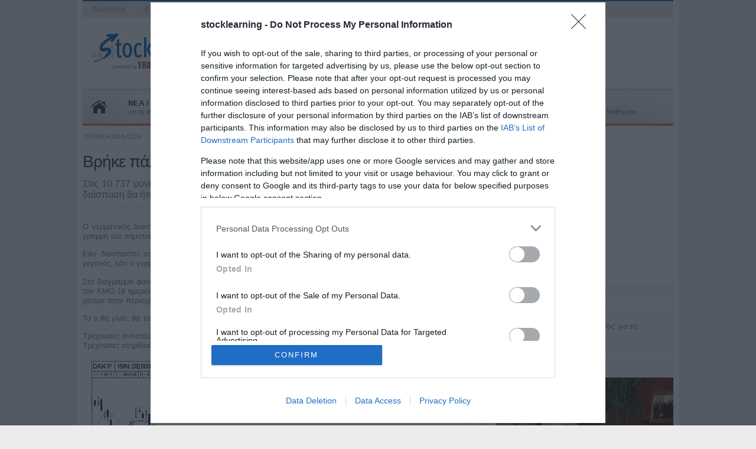

--- FILE ---
content_type: text/html; charset=utf-8
request_url: https://www.stocklearning.gr/analysis/article/2511/vrike-pali-antistasi-o-dax-30.html
body_size: 11968
content:


<!DOCTYPE html>

<html xmlns="http://www.w3.org/1999/xhtml" xml:lang="el" lang="el">
<head><title>
	Βρήκε πάλι αντίσταση ο DAX 30
</title><link rel="Shortcut Icon" href="/favicon.ico" /><meta charset="UTF-8" /><meta http-equiv="Content-Type" content="text/html; charset=utf-8" /><link rel="stylesheet" href="/css/global.css?dt=20052014" type="text/css" />

	<!-- InMobi Choice. Consent Manager Tag v3.0 (for TCF 2.2) -->
	<script type="text/javascript" async=true>
	!function(){var o,e=window.location.hostname,t=document.createElement("script"),n=document.getElementsByTagName("script")[0],e="https://cmp.inmobi.com".concat("/choice/","z6NQ084DgStHb","/",e,"/choice.js?tag_version=V3"),p=0;t.async=!0,t.type="text/javascript",t.src=e,n.parentNode.insertBefore(t,n),function(){for(var e,a="__tcfapiLocator",n=[],s=window;s;){try{if(s.frames[a]){e=s;break}}catch(e){}if(s===window.top)break;s=s.parent}e||(!function e(){var t,n=s.document,p=!!s.frames[a];return p||(n.body?((t=n.createElement("iframe")).style.cssText="display:none",t.name=a,n.body.appendChild(t)):setTimeout(e,5)),!p}(),s.__tcfapi=function(){var e,t=arguments;if(!t.length)return n;"setGdprApplies"===t[0]?3<t.length&&2===t[2]&&"boolean"==typeof t[3]&&(e=t[3],"function"==typeof t[2]&&t[2]("set",!0)):"ping"===t[0]?(e={gdprApplies:e,cmpLoaded:!1,cmpStatus:"stub"},"function"==typeof t[2]&&t[2](e)):("init"===t[0]&&"object"==typeof t[3]&&(t[3]=Object.assign(t[3],{tag_version:"V3"})),n.push(t))},s.addEventListener("message",function(n){var p="string"==typeof n.data,e={};try{e=p?JSON.parse(n.data):n.data}catch(e){}var a=e.__tcfapiCall;a&&window.__tcfapi(a.command,a.version,function(e,t){t={__tcfapiReturn:{returnValue:e,success:t,callId:a.callId}};p&&(t=JSON.stringify(t)),n&&n.source&&n.source.postMessage&&n.source.postMessage(t,"*")},a.parameter)},!1))}(),o=["2:tcfeuv2","6:uspv1","7:usnatv1","8:usca","9:usvav1","10:uscov1","11:usutv1","12:usctv1"],window.__gpp_addFrame=function(e){var t;window.frames[e]||(document.body?((t=document.createElement("iframe")).style.cssText="display:none",t.name=e,document.body.appendChild(t)):window.setTimeout(window.__gpp_addFrame,10,e))},window.__gpp_stub=function(){var e=arguments;if(__gpp.queue=__gpp.queue||[],__gpp.events=__gpp.events||[],!e.length||1==e.length&&"queue"==e[0])return __gpp.queue;if(1==e.length&&"events"==e[0])return __gpp.events;var t=e[0],n=1<e.length?e[1]:null,p=2<e.length?e[2]:null;if("ping"===t)n({gppVersion:"1.1",cmpStatus:"stub",cmpDisplayStatus:"hidden",signalStatus:"not ready",supportedAPIs:o,cmpId:10,sectionList:[],applicableSections:[-1],gppString:"",parsedSections:{}},!0);else if("addEventListener"===t){"lastId"in __gpp||(__gpp.lastId=0),__gpp.lastId++;var a=__gpp.lastId;__gpp.events.push({id:a,callback:n,parameter:p}),n({eventName:"listenerRegistered",listenerId:a,data:!0,pingData:{gppVersion:"1.1",cmpStatus:"stub",cmpDisplayStatus:"hidden",signalStatus:"not ready",supportedAPIs:o,cmpId:10,sectionList:[],applicableSections:[-1],gppString:"",parsedSections:{}}},!0)}else if("removeEventListener"===t){for(var s=!1,i=0;i<__gpp.events.length;i++)if(__gpp.events[i].id==p){__gpp.events.splice(i,1),s=!0;break}n({eventName:"listenerRemoved",listenerId:p,data:s,pingData:{gppVersion:"1.1",cmpStatus:"stub",cmpDisplayStatus:"hidden",signalStatus:"not ready",supportedAPIs:o,cmpId:10,sectionList:[],applicableSections:[-1],gppString:"",parsedSections:{}}},!0)}else"hasSection"===t?n(!1,!0):"getSection"===t||"getField"===t?n(null,!0):__gpp.queue.push([].slice.apply(e))},window.__gpp_msghandler=function(n){var p,a="string"==typeof n.data;try{var t=a?JSON.parse(n.data):n.data}catch(e){t=null}"object"==typeof t&&null!==t&&"__gppCall"in t&&(p=t.__gppCall,window.__gpp(p.command,function(e,t){t={__gppReturn:{returnValue:e,success:t,callId:p.callId}};n.source.postMessage(a?JSON.stringify(t):t,"*")},"parameter"in p?p.parameter:null,"version"in p?p.version:"1.1"))},"__gpp"in window&&"function"==typeof window.__gpp||(window.__gpp=window.__gpp_stub,window.addEventListener("message",window.__gpp_msghandler,!1),window.__gpp_addFrame("__gppLocator"));var a,s=function(){var e=arguments;typeof window.__uspapi!==s&&setTimeout(function(){void 0!==window.__uspapi&&window.__uspapi.apply(window.__uspapi,e)},500)};void 0===window.__uspapi&&(window.__uspapi=s,a=setInterval(function(){p++,window.__uspapi===s&&p<3?console.warn("USP is not accessible"):clearInterval(a)},6e3))}();
	</script>
	<!-- End InMobi Choice. Consent Manager Tag v3.0 (for TCF 2.2) -->

    <script src="//ajax.googleapis.com/ajax/libs/jquery/1.10.2/jquery.min.js"></script>
    <!--[if IE]><script src="http://html5shiv.googlecode.com/svn/trunk/html5.js"></script><![endif]-->
    <!--[if lte IE 7]><script src="/js/IE8.js" type="text/javascript"></script><![endif]-->
  <script type='text/javascript'>
    var googletag = googletag || {};
    googletag.cmd = googletag.cmd || [];
    (function() {
      var gads = document.createElement('script');
      gads.async = true;
      gads.type = 'text/javascript';
      var useSSL = 'https:' == document.location.protocol;
      gads.src = (useSSL ? 'https:' : 'http:') + 
      '//www.googletagservices.com/tag/js/gpt.js';
      var node = document.getElementsByTagName('script')[0];
      node.parentNode.insertBefore(gads, node);
    })();
</script>

<script type='text/javascript'>
  googletag.cmd.push(function() {
    googletag.defineSlot('/1052767/Stl-300x250a', [300, 250], 'div-gpt-ad-1394796807416-0').addService(googletag.pubads());
    googletag.defineSlot('/1052767/Stl-300x250b', [300, 250], 'div-gpt-ad-1394796807416-1').addService(googletag.pubads());
    googletag.defineSlot('/1052767/Stl-728x90', [728, 90], 'div-gpt-ad-1394796807416-2').addService(googletag.pubads());
    googletag.pubads().enableSingleRequest();
    googletag.enableServices();
  });
</script>

    
<meta name="keywords" /><meta name="description" /></head>
<body>
    <form method="post" action="./vrike-pali-antistasi-o-dax-30.html?d=2511" id="form1">
<div class="aspNetHidden">
<input type="hidden" name="__VIEWSTATE" id="__VIEWSTATE" value="IF/ziIukxMODqg6Zu/HjJGelQVtOJ+ZRuELBD/S0Ma7YPC965PHWwlyS8GPgPQp247ADw8+x6+hDCr4Z8uhpie9m/201HcA176H+y25wowtAJnd4IqaLkoKQ2DJOOHrr2aKWZ6ReQjffOgZg/bA1kij0E6sesqPDJirM6KvebVO4a9gHyA3Os8PpjoTgrdL49U7FbeP1/isq+PH2u1p7Gqgln6Fo/AwXjYiAm9BIoHFBMKnEfVtxT5VC+8HlaUezV0Fy/J0+aMgihaMjKFW7zMe0L7E4tMKo5B6pu00UFvkalt8HXjFoPOnJXMN5AD6Cy//oD16+kIfrzo68z2Hzn+68VZmty/pMQdpQHqNsrbV39F1ukJilIoXT/yZuak859uC7oGyL9T3isGJm49dvyCk2iFlIKYkIaTiI7sAC9Lm+cKe9OidgMh5s8qhxrtOI1yPAf2HtUftlS7aIye6NOhA3o4pjuzvba+u1oiHAER1Le4hVtwRSF9OT1U8uoclWJnWoHHEbT+igHC9G6Fo2MaSTEJ/RAjz0P8frSOhOtsi0mvDUO9Oxn7PmzKNwi0Zo127FZSNzOzUTiaJQmJddfqFa+FctYT5NTeku2n9NJPQUfnlISpeCOFn/4DYuA1uXgixBiJ8SRexMouaVrgokKW/oIVwlo4ugr2wGaxeSIu4PSlp7oq4Ymx+ABKwQBiAtK6ugr3r13qNcZ3Sf+9yhJieQSjncNzywYfMvTaDL2EwtHeol6df/iFhjBfSCkFhHZXNxQqVZMCFezvH0hhB4EzqU26N6lPVcU6fr64U5oXAJyqq+5eLRqspSoIG3EJEiHhHkA8LvnWEYdzEPAAMzV7B8uDcIRmrDS5wkB+x15b3RNuJlMQEWFlc1kCwyGkg1ss05yVavlUQ1myL2PBBPN9aNI+wfPetZhVR094N0a9tqgYCwpdx/PF35ISnucd2wy7bhWxQvL/+/6rFKrN9EQFLQLqVSyNAB6Uf1rDfE+tJTzWhzNGBghRD/3ZhO1iUtNkrWCiaerbq8qV24Vc7Xg215jy7l25rl3tCRlD0xqDtfC2oDX9bZ8mq/S1irlITf9bQLCg4Dcd6DBjAm2ErLLKjVqvYMrqQFAJBD87zOunWB1y7H4uyZ/yerl1cW9Crz1LzVFlhubXYDw45+lEmuIFfAzAH403zOyz3216ODclLmzRP1s4agE8LyAH+7/QtruHp7IdZ1GA8k65Rt2QfQGBRlARrn89aVJyO5HZfgQSkLNdb2tFKTNqOUp9ajQENMr6XAKS3ePUIEtoR1mHmeAe+72M6gsGe6YKnsl55rnT1Xa8KXLgRqDKgcJDzgtGXXbJkmOmH7oh+X2DlCktSejg3VaZfFZ1f6MuW5AbRm3WDrRiChEbiZrynbMhQ/lnjbLOc6U0w/Bc4aiDlAXzBvgufQgzb561T0sqEUTQh7NR9KX16fL8ReSwjQNHxpvSi1utpz5aKRAmpS1JSJmRVT7yRJkRRQGmTO/twyg4WenSbLdj4WKlnS9RVjBs3E3UkXdVGk8SuFIAJ6TX0Iif1+2ASpKqe1EE1as5PgFPBbVdjK5VHbPRElycLGKZ433zJYsChaUBsN7l8DNl/cSAxKIB2HZaul6i/cSXuUr3awaILgs4V8M+9o+6xjd9H9ELD07z+ipM2YpR3pxuf5OQ5ekNfef1alUHN9aHM5pYYB74lVY8PZfBpp5YvWDZ1aecZz8Y7ZTlewdGaS4dvjLDenHifVxA09OwQVt5pUHxHDTw/r1uwNUov/dlaxiaITtpCElu4r/44x/r6zTgvb6JWfKEbjUG6GZRG0zpe8JK5mfIlCXfYRgyTzL0Vp5kqvBNzBdheNWRLIDUQzddDgsODTq3WCBfuif3quHD7DTvl3ab2kgh1MLNC8ceRS7YsehNZjI5Jq+JO3e6Ea0q7V9nEHmyz/vq1larKXgh6tvoymOEDkCnACm49fh+lQ3aQrTdm1jmxWVRvkd7n+KbzAYVs1NfrAjImkwJ0Q3/TrwefDVL9rReZmWbVUhL4tGv++zyzdEEgXbfZwOZadLOgArc8DQAfR3RJTSVS98OjEm3tLIS1ZmEB/uhWGevi2CgjXia6s17wEh09nh6JHaXK+Lp8mUBBdUDfZzkfyCYJP9gIK2qAVos65UHJ6yVjbwW5IxuY7CDUfmcGG/bHqUSw0aXiXnLHQ3VvDf7CpTBQqj7DG7/7TImPsdBmfM63kGxr0iGoyuInREc0k33SSSkGpeEEmVnZuGPDpj3QzaqBq/JwnTtNk50jXMgJBh7q92c5dkbrzO4dXb53zxP4+nkDzX06eGXPK38m741fPhi+2HZ1JUQqffe6n/H8Mt2KN6HQVmnzl1koWQ8vF0Qxb3dWl0j3X+9vwh7YzxVkrUOccHe5DrCWOJfRKxfrMl5P+p760NXSlQMJvX1QXeVD8XuPbodrLqCHxEaCNF01fiXLEd4ugSbjA2/Dp1mKGZ1dzLkfe96e3FFUpTQDbb1uPaFAj7r52K0U5fBYqUCkkFVFxp5vqPck7KNkjnhYx8xHIgqeLqolYtTnS0MMONZAcD+Vo5QEj/SdW267U7o6tep82LqnccIrKAUMeAzEInTD/dGbEhVqnUPIyHAuY+MFnFHqWx0yhnbX5tVhImSMtKu2SgkSxUgZlKB9L6hdYsAKu5adL8mzPNdYFWbvj9DliT/B+pxLUT+J4WLT6FKapXntVtZzzNW9VsCBDzQY8ZhkG3O5hRhfGcXXkmeyWzyAcUmSGz5HKk6niBWQEP2jepIsOMH6G32qAMGnlb3gfduvWDMyl7fGl+2XzN61CTliK3XyEYeUvj5w51yUx0W5ip6TaDYIPTNBgucfx1d4dF685ldKe5A3E3HsunTVJ/vkJtdEGwBUObjwLtse9e9adpHqi13unP80/vUiPdh7Vnrv5bRba8xyrka7GWB42mEolE374FlztyhxnEzNjV5mYcOwX2p1Lry+fbb3L3tMMtu50GRxUsxzMS2YNRpMr0pBhsoUT18gfTdq/vzsrEvkG4aWBL9yaGUm9X6dhmT5FCmUnXjJGdryoHB2If/[base64]/GJFybweb+8/7kN+xIGinwWpT4ZHFApDAOX2dRon39tqvmdnL2WY+cMGZo10++wX28L7pdWp6aQ+8RdF120dDYbuRVVjLDDZLbOu9WFhk+Adp56zp5fgF9mkB1tBhwlZU7jJSUomGKHLXNi5j8A0OCNKe/e3ZK64KU/kIb1/QqLZfqqpqICV4JRMJW1BupnIp+TXOz3EQTs9TP4h8yBC3vJ2DBu7I0j3zRJscvdFYQOaoo2tNoPWdmTtp06evvfnp+EpqlvditNLBcfaE/GZbZP4N+z3/Sa5DJzmXiqjRJG/sjIkJG9JKLXei3S/jTyZ3nskr4kM0QsFRgOSoeV10F0jLVmDEoczLpMM66N765+ww4LsVkKCb3lOZ/l3Z+Wf7ZjE1xM110dKxCP5WO2BnAKE0Q8p2LkG6r/MFN1HOSKKA+fUk5jVrFPIU0axGUuQCYtF2bOsEhknIgJ1HuFVBv14yUXbB/9BHnEH2aUild8otRTHZ6W9zjSZ6ydXNxwe28i0s8YmoijfejwWMOunC7oXobpZ1AhT0rsLnEUXRVwJqZUJm8LiNWIbTXd0UZY8ebMxl3WjctpEwwyYVK/4GjFGTYzjfmS8GSXJdI8+7UOV5GITRCIpVviWBjBIgWfNMMRPN9Bo5D81t1pMxOejRCNYRDKYoSjEC//XTILDeTdVgFq+4sPxgIu3CGaX5zRMkmeDM2rYj4+q3nzr4zlGgZvwnFtrUVv+zBXNhkp8wlsoD9Zhj54/rI0eEKBJjOOxRSPy6tK9KAmBXq19/tGaI6I9iNMsLQezbjVfUss8HYf46aY1CY1yxSIl9S0xlblGnYLBQOhqK4We2GZwR4avyySHK3gDpsebkA3pLqdj2uV6Eed56AiETdqtPGqNznrnYOGbN/FQYPtcQqMN4FYw79SIBuu2XWeHEKL/ZgrwSZWWSMyaZ2aVRI9GA2SFogTNEsl3iS4kCbmYPReuVqfzrOC72RYhpykg+R/xoZpozBjGfd+412i8ln3b8nhPkdooSr+Li2ySi/cjA4TgO/Iwx1v/ajyrkVykhee9MeVJjCaTP5BqfRPwElkHOd1Rq43HFq411IyawIeQ//XDoRRhRfH36yLnUqvDxK59Y/PMWlsjbcPDxS3lvTseVv1rBRFxjX0768F6PcLaxdbkLQ1f8ICwzKMIsdEJLJ7Z1IUQARay4fZg1JByHkagZ/[base64]/IuplRY3uptFQAdSv+Y96GjkNqhWxRHlO5Kt0mgn+tQJF5EZlymhuf4PcC9rZdapiZ9SVS2gkA2oG0gr38ltd6dwTD1HjUBfNFlQ2rwtx2C+1Dw7NB3xCyZAU1IKCeRxOISGofpfBnHVNoqhImOhoKgUmjBWWYgQLsvLnGDBS7veNN/xDWAHrGRRnax7CWPjjRM3tO1xuME9dJvl1SqGhwt6BTas6fS7907JwWWvtBaE9wWIczr7QZVXbAXfRArSmpQ253aMre9NaYF+1NszGWrCp1JJUHT4Kb5SkpbXWKsEgh+W1WVLnMLYDTq/8Om/sfKVNlZuDp4k247gB3gZZKu3AzV8sDuMXSoGbri0arUfY8S79s8zOAqGdMOpmi2bugwrxsFEXXwkN7IPMlz5TYg8a93V0J6KK2mwMDPzOxN/eObYhfl+G43q4FNCyKrIRo52stRMiYSrHVd3sxiDGNvhkhJjyXUjPh6KrxD+uFn/yTkoinF/[base64]/F8d/fUKQ6zAVLR0ysw+qK6w5DNWzqVII3LLjZ9UlO6k1ESvWKROnCdF9Bv731ku3QVxsVQ14wjAl2CPvlnN79RzIuGUfkRgvwazx3HJyOsHEp9i9zA33hkWDUi0UwSnQj6JQRx+CGlZ+a28bl4DbzlCr+fQZw7wyhEsJAxh1EY/eeLmCrzim0YL/BSYpp5YBpaM/[base64]/L3uKXlFB9qNx8BdBypxBakMmb372M4AtNLx59W2QYI14hA8DtK+nSz6HchaTSqijGg/vEslQWyLgnEhkXoqsRYND+ogZ4rR9RB8kXmyM9OlvQgnhzSN0A4MDbuYxZHRqJXiynp9U5WUgfYiiRiAS4U5YWdQzw5oVOAm2XhKcz2Imwa+6JZrCMeYXHDyI/Nea5ZSpAmjMIBmGhVymqDl8/zXZhUKCacliNfxMBqdcmoljxYH2BMj+x/NaTnhZjwhOMaajZkGRW/DTZoi5oC5nNW9ufaD5gJj+g/BKWEPIjtSLYVSH1A82LZIyyh6gWcCN0T+s95ioCDig7V1ueo53frNt/OozKN6UsePiMaIhNGcgJa+S3DwnD7MeGu3b79aUkEHVU4=" />
</div>

<div class="aspNetHidden">

	<input type="hidden" name="__VIEWSTATEGENERATOR" id="__VIEWSTATEGENERATOR" value="05E0F5E4" />
	<input type="hidden" name="__EVENTVALIDATION" id="__EVENTVALIDATION" value="gOVVeti0VHH+byHNpFskSQVaOh9zg6FopGVGj7e8NlQTkHP/U/K3x/Oet6NGuqiMwpQXyKph6olEWY0maqM21j4Xjl18MPO+dJEqL4OXPrnkg1/djnzerd2R3E4Vtbqvnmsh8b66BOj8JX4jFAF6Tg==" />
</div>
      <!-- Stl-Skin -->
<div id='div-gpt-ad-1394796807416-3' style='width:1; height: 1;'>
<script type='text/javascript'>
  googletag.cmd.push(function () { googletag.display('div-gpt-ad-1394796807416-3'); });
</script>
</div> 
       <div id="container">

            

<header id="sitehdr">
    <div id="prehdr">
        <ul>
            <li><a href="/Identity.html">Ταυτότητα</a></li>
            <li><a href="/Contact.html">Επικοινωνία</a></li>
            <li><a href="/Sitemap.html">Sitemap</a></li>
            <li><a href="/Terms.html">Όροι Χρήσης</a></li>
        </ul>
        <div id="searchform">
            Αναζήτηση 
            <input name="ctl00$header1$tbxSearch" type="text" id="header1_tbxSearch" /><input type="image" name="ctl00$header1$btnSearch" id="header1_btnSearch" class="right" src="/img/btn-search.png" />
        </div>
    </div><!-- /#header prehdr -->
    <div class="clear"></div>
        
    <a href="/" title="stocklearning.gr" id="logo"><img src="/img/stocklearning-logo-7.jpg" alt="stocklearning.gr" /><!--<img src="/img/stocklearning-logo-xmas.png" alt="stocklearning.gr" />--></a>
    <div class="banner728x90">
      <!-- Stl-728x90 -->
        <div id='div-gpt-ad-1394796807416-2' style='width:728px; height:90px;'>
        <script type='text/javascript'>
          googletag.cmd.push(function () { googletag.display('div-gpt-ad-1394796807416-2'); });
        </script>
        </div>
    </div>
    <div class="clear"></div>
    
    

<nav>
    <ul class="hmenu">
        <li class="btnhome"><a href="/"><span>Home</span></a></li>
        
        
                <li><a  href="/news/1/category.html">ΝΕΑ / ΕΙΔΗΣΕΙΣ<br /><span>για τις αγορές</span></a>

                    
                </li>
            
                <li><a  href="/traders/2/category.html">ΑΡΘΡΑ TRADERS'<br /><span>Εξειδικευμένη ανάλυση</span></a>

                    
                </li>
            
                <li><a  href="/investments/3/category.html">ΕΠΕΝΔΥΣΕΙΣ<br /><span>Αναλύσεις για τις αγορές</span></a>

                    
                </li>
            
                <li><a  href="/analysis/4/category.html">ΤΕΧΝΙΚΗ ΑΝΑΛΥΣΗ<br /><span>για τις αγορές</span></a>

                    
                </li>
            
                <li><a target="" href="/Glossary.html">ΓΛΩΣΣΑΡΙ<br /><span>Όλοι οι Όροι</span></a>

                    
                </li>
            
                <li><a  href="/lessons/6/category.html">ΜΑΘΗΜΑΤΑ<br /><span>Χρηματιστηριακά Μαθήματα</span></a>

                    
                            <ul>
                        
                                 <li><a  href="/lessons/online/25/subcategory.html">Online σεμινάρια<br /></a>
                        
                                 <li><a  href="/lessons/analysis/9/subcategory.html">Τεχνική ανάλυση<br /></a>
                        
                                 <li><a  href="/lessons/stocks/13/subcategory.html">Μετοχές-διασπορά κινδύνου<br /></a>
                        
                                 <li><a  href="/lessons/IPOs/14/subcategory.html">IPOs και Εταιρικά γεγονότα<br /></a>
                        
                                 <li><a  href="/lessons/special/15/subcategory.html">Ειδικά θέματα-webcasts<br /></a>
                        
                                 <li><a  href="/lessons/derivatives/16/subcategory.html">Παράγωγα<br /></a>
                        
                                 <li><a  href="/lessons/bonds/18/subcategory.html">Ομόλογα<br /></a>
                        
                                 <li><a  href="/lessons/online/19/subcategory.html">Online επενδύσεις<br /></a>
                        
                                 <li><a  href="/lessons/mutualfunds/20/subcategory.html">Αμοιβαία Κεφάλαια<br /></a>
                        
                            </ul>
                        
                </li>
            

    </ul>
</nav>
    
    <div class="clear"></div>

</header><!-- /#header sitehdr -->

            <section id="content">

                

    <section id="maincol">

        <div class="breadcrumb">
            <div class="left">
                <ul>
                    <li><a href="/analysis/4/category.html">ΤΕΧΝΙΚΗ ΑΝΑΛΥΣΗ</a></li>
                </ul>
            </div>
            <div class="clear"></div>
        </div>

        <article class="page">

            

            <h1>Βρήκε πάλι αντίσταση ο DAX 30</h1>
            
            

            <h2 class="abstract">Στις 10.737 μονάδες η καινούργια γραμμή στήριξης για τον γερμανικό δείκτη. Γιατί μια καθοδική διάσπαση θα ήταν αρνητική.</h2>

            <div id="socialtools">
                <div style="margin-top:-2px; margin-right:5px; float:left">
                    <span class="st_fblike_hcount" displayText="Facebook Like"></span>
                </div>
                <span class="st_facebook_hcount" displayText="Facebook"></span>
                <span class="st_twitter_hcount" displayText="Tweet"></span>
                <span class="st_googleplus_hcount" displayText="Google +"></span>
                <span class="st_linkedin_hcount" displayText="LinkedIn"></span>
                <span class="st_email_hcount" displayText="Email"></span>
            </div>
                
            <p>Ο γερμανικός δείκτης δεν μπόρεσε να διασπάσει την καθοδική γραμμή, όπως φαίνεται στην μικρότερη εικόνα. Η γραμμή του σήματος είναι στις 11054 μονάδες.</p>
<p>Εάν διασπαστεί ανοδικά θα έχουμε αγοραστικό σήμα. Έχει μπροστά του ακόμα πέντε μέρες. Θα ήταν θετικό γεγονός, εάν ο γερμανικός δείκτης ανέβει έως το χθεσινό ημερήσιο υψηλό.</p>
<p>Στο διάγραμμα φαίνεται η καινούργια γραμμή στήριξης η οποία βρίσκεται στις 10737 μονάδες. Εκεί συναντάμε και τον ΚΜΟ 18 ημερών. Μια καθοδική διάσπαση θα ήταν αρνητική. Σε αυτή την περίπτωση θα έκλεινε και το ανοδικό χάσμα στην περιοχή των 10500 μονάδων.</p>
<p>Το τι θα γίνει, θα το αποφασίσει η αγορά. Επί του παρόντος, κρέμεται σφιχτά μεταξύ των δυο σημείων.</p>
<p>Τρέχουσες αντιστάσεις: 10.872; 11.000<br />Τρέχουσες στηρίξεις: 10.090; 10.188; 10.516</p>
<p><img src="/media/inlinepics/DAX11.jpg" alt="" width="661" height="440" /></p>

            

            <div class="clear"></div>
        </article>

        <div class="clear"></div>
            
    </section><!-- /#section maincol -->


        
                

<section id="rightcol">
						
		

		<div class="banner300x250">
				<!-- Stl-300x250a -->
				<div id='div-gpt-ad-1394796807416-0' style='width:300px; height:250px;'>
				<script type='text/javascript'>
				googletag.cmd.push(function() { googletag.display('div-gpt-ad-1394796807416-0'); });
				</script>
				</div>
		</div>

		

		
						<section class="box boxasset">
								<h3 class="legend"><b><a href="/asset/11/category.html">Asset Μanagement</a></b> </h3>
				
										<article>
												<h2><a href="/asset/article/3956/tradeofficer-.html"><img src="/media/pics/pics60/680-header.jpg" />TRADEofficer </a></h2>
												<p>
														Η εφαρμογή “πλοηγός” για τις χρηματαγορές
														<span class="sponsored" style="display:none">Sponsored by <a href="#">LOREM IPSUM</a></span>
												</p>
												<div class="clear"></div>
										</article>
				
								<div class="clear"></div>
				</section>
				

		
						<section class="box boxcomment" style="display:none">
								<h3 class="legend blue"><b><a href="/comments/12/category.html">Σχόλιο Αγοράς</a></b> Επίκαιρος σχολιασμός</h3>
				
										<article>
												<h2><a href="/comments/article/2826/eidiki-analysi-gia-ti-oygkia-xrysoy.html">Τι αποκαλύπτει η τεχνική ανάλυση για το χρυσό</a></h2>
												<p>Μετά από μια άνοδος περίπου 15%, θα συνεχίσει να ανεβαίνει?</p>
												<div class="clear"></div>
										</article>
				
								<div class="clear"></div>
				</section>
				
						
		
						<section class="box boxvideo">
								<h3 class="legend"><b><a href="/video/21/category.html">VIDEO</a></b> Επιλεγμένο Video</h3>
				
										<a href="/video/article/3887/o-st-pitsiorlas-mila-gia-ependyseis.html"><img style="width:300px; height:170px" src="/media/pics/pics680/663-pitsiorlas-680.jpg" /></a>
				
								<div class="clear"></div>
				</section>
				
						
		<div class="banner300x250">
				<!-- Stl-300x250b -->
			<div id='div-gpt-ad-1394796807416-1' style='width:300px; height:250px;'>
			<script type='text/javascript'>
				googletag.cmd.push(function () { googletag.display('div-gpt-ad-1394796807416-1'); });
			</script>
			</div>
		</div>

		<div class="clear"></div>
</section><!-- /#section rightcol -->
        
                <div class="clear"></div>

            </section><!-- /#section content -->

            

<footer id="siteftr">
    <div id="mega-footer">

		<div class="mf-right">
            <ul>
                <li><a href="/lessons/6/category.html">ΜΑΘΗΜΑΤΑ</a></li>
                <li>Χρηματιστηριακά Μαθήματα</li>
            </ul>
            <a style="display:none" href="#" class="btn">Εγγραφείτε Τώρα!</a>
            <div class="clear"></div>
            
                    <ul class="lessonsubs">
                
                        <li><a  href="/lessons/online/25/subcategory.html">Online σεμινάρια</a></li>
                
                        <li><a  href="/lessons/analysis/9/subcategory.html">Τεχνική ανάλυση</a></li>
                
                        <li><a  href="/lessons/stocks/13/subcategory.html">Μετοχές-διασπορά κινδύνου</a></li>
                
                        <li><a  href="/lessons/IPOs/14/subcategory.html">IPOs και Εταιρικά γεγονότα</a></li>
                
                        <li><a  href="/lessons/special/15/subcategory.html">Ειδικά θέματα-webcasts</a></li>
                
                    </ul>
                
            
                    <ul class="lessonsubs">
                
                        <li><a  href="/lessons/derivatives/16/subcategory.html">Παράγωγα</a></li>
                
                        <li><a  href="/lessons/bonds/18/subcategory.html">Ομόλογα</a></li>
                
                        <li><a  href="/lessons/online/19/subcategory.html">Online επενδύσεις</a></li>
                
                        <li><a  href="/lessons/mutualfunds/20/subcategory.html">Αμοιβαία Κεφάλαια</a></li>
                
                    </ul>
                
            <div class="clear"></div>
            <p>Οι τιμές μετοχών &amp; δεικτών εμφανίζονται με καθυστέρηση 15’</p>
        </div>

        <div class="mf-left">
            <ul>
                <li><a href="/news/1/category.html">ΝΕΑ / ΕΙΔΗΣΕΙΣ</a></li>
                <li>για τις αγορές</li>
            </ul>
            <ul>
                <li><a href="/traders/2/category.html">ΑΡΘΡΑ TRADERS'</a></li>
                <li>Εξειδικευμένη ανάλυση</li>
            </ul>
            <div class="clear"></div>
        </div>
        <div class="mf-left">
            <ul>
                <li><a href="/investments/3/category.html">ΕΠΕΝΔΥΣΕΙΣ</a></li>
                <li>Αναλύσεις για τις αγορές</li>
            </ul>
            <ul>
                <li><a href="/analysis/4/category.html">ΤΕΧΝΙΚΗ ΑΝΑΛΥΣΗ</a></li>
                <li>για τις αγορές</li>
            </ul>
            <div class="clear"></div>
        </div>
        <div class="mf-left">
            <ul>
                <li><a href="/Glossary.html">ΓΛΩΣΣΑΡΙ</a></li>
                <li>Όλοι οι Όροι</li>
            </ul>
            <div class="clear"></div>
        </div>
            
        <div class="mf-post">
            <div class="social-followus">
            <h3>Ακολουθήστε μας</h3>
                <ul>
                    <li><a href="https://www.facebook.com/euro2day" target="_blank"><span>Το euro2day στο facebook</span></a></li>
                    <li><a href="https://twitter.com/euro2day_gr" target="_blank"><span>Ακολουθήστε μας στο Twitter</span></a></li>
                    <li><a href="https://plus.google.com/104013439438278954641" target="_blank"><span>To euro2day στο Google+</span></a></li>
                    <li><a href="http://www.linkedin.com/company/708045" target="_blank"><span>Συνδεθείτε με το Linkedin</span></a></li>
                    <li><a href="/rss.aspx" target="_blank"><span>RSS</span></a></li>
                </ul>
	            <div class="clear"></div>
            </div>
    
            <div class="identity">
                <ul>
                    <li><a href="/Identity.html">Ταυτότητα</a></li>
                    <li><a href="/Contact.html">Επικοινωνία</a></li>
                    <li><a href="/Sitemap.html">Sitemap</a></li>
                    <li><a href="/Terms.html">Οροι Χρήσης</a></li>
                </ul>
            </div>
            <div class="clear"></div>
            <p>Το σύνολο του περιεχομένου και των υπηρεσιών του euro2day διατίθεται στους επισκέπτες για προσωπική χρήση. Απαγορεύεται η χρήση και η επαναδημοσίευσή του χωρίς τη γραπτή άδεια του εκδότη.</p>
            <div class="clear"></div>
        </div>
        <div class="clear"></div>
    </div>
    <div id="post-footer">
        <div class="pf-left">
            <a href="/"><img src="/img/stocklearning-logo-7b.jpg" alt="stocklearning.gr" style="width:164px" /></a>
            
        </div>
        <div class="pf-right">
            <div class="mf-logos">
                <ul>
                    <li><a href="http://www.media2day.gr/" target="_blank" rel="nofollow"><span>media2day</span></a></li>
                    <li><a href="http://www.euro2day.gr/" target="_blank" rel="nofollow"><span>euro2day</span></a></li>
                    <li><a href="http://www.in2life.gr/" target="_blank" rel="nofollow"><span>in2life</span></a></li>
                    <li><a href="http://www.iatronet.gr/" target="_blank" rel="nofollow"><span>iatronet</span></a></li>
                    <li><a href="http://www.mama365.gr/" target="_blank" rel="nofollow"><span>mama365</span></a></li>
                </ul>
                <a style="float:right; margin-top:8px" href="http://www.traders-mag.gr/" target="_blank" rel="nofollow"><img src="/img/logoTraders.jpg" alt="logoTraders" style="width:75px" /></a>
                <p style="float:right; margin:5px 10px 0px 0px">&copy; 2001 - 2014 MEDIA2DAY</p>
                <div class="clear">
                </div>
            </div>
        </div>
        <div class="clear"></div>
    </div>
    <div class="clear"></div>
</footer><!-- /#footer -->

        </div><!-- /#div container -->
    </form>

    
    <script type="text/javascript">var switchTo5x = true;</script>
    <script type="text/javascript" src="https://w.sharethis.com/button/buttons.js"></script>
    <script type="text/javascript">stLight.options({ publisher: "ur-317e4063-ba29-fd94-29ea-c6ffcab61fda", doNotHash: true, doNotCopy: true, hashAddressBar: false });</script>


<script type="text/javascript">
    var _gaq = _gaq || [];
    _gaq.push(['_setAccount', 'UA-124745-3']);
    _gaq.push(['_trackPageview']);
    (function () {
        var ga = document.createElement('script'); ga.type = 'text/javascript'; ga.async = true;
        ga.src = ('https:' == document.location.protocol ? 'https://ssl' : 'http://www') + '.google-analytics.com/ga.js';
        var s = document.getElementsByTagName('script')[0]; s.parentNode.insertBefore(ga, s);
    })();
</script>
<script async src="https://www.googletagmanager.com/gtag/js?id=G-EEXNY05Y20"></script>
<script>
    window.dataLayer = window.dataLayer || [];
    function gtag() { dataLayer.push(arguments); }
    gtag('js', new Date());
    gtag('config', 'G-EEXNY05Y20');
</script>

<script defer src="https://static.cloudflareinsights.com/beacon.min.js/vcd15cbe7772f49c399c6a5babf22c1241717689176015" integrity="sha512-ZpsOmlRQV6y907TI0dKBHq9Md29nnaEIPlkf84rnaERnq6zvWvPUqr2ft8M1aS28oN72PdrCzSjY4U6VaAw1EQ==" data-cf-beacon='{"version":"2024.11.0","token":"fa7f2dd7278b4961a8190dd4ee21e0fb","r":1,"server_timing":{"name":{"cfCacheStatus":true,"cfEdge":true,"cfExtPri":true,"cfL4":true,"cfOrigin":true,"cfSpeedBrain":true},"location_startswith":null}}' crossorigin="anonymous"></script>
</body>
</html>

--- FILE ---
content_type: text/html; charset=utf-8
request_url: https://www.google.com/recaptcha/api2/aframe
body_size: 266
content:
<!DOCTYPE HTML><html><head><meta http-equiv="content-type" content="text/html; charset=UTF-8"></head><body><script nonce="2AaV5-7fWBhuCcFSAt19Ow">/** Anti-fraud and anti-abuse applications only. See google.com/recaptcha */ try{var clients={'sodar':'https://pagead2.googlesyndication.com/pagead/sodar?'};window.addEventListener("message",function(a){try{if(a.source===window.parent){var b=JSON.parse(a.data);var c=clients[b['id']];if(c){var d=document.createElement('img');d.src=c+b['params']+'&rc='+(localStorage.getItem("rc::a")?sessionStorage.getItem("rc::b"):"");window.document.body.appendChild(d);sessionStorage.setItem("rc::e",parseInt(sessionStorage.getItem("rc::e")||0)+1);localStorage.setItem("rc::h",'1769937550651');}}}catch(b){}});window.parent.postMessage("_grecaptcha_ready", "*");}catch(b){}</script></body></html>